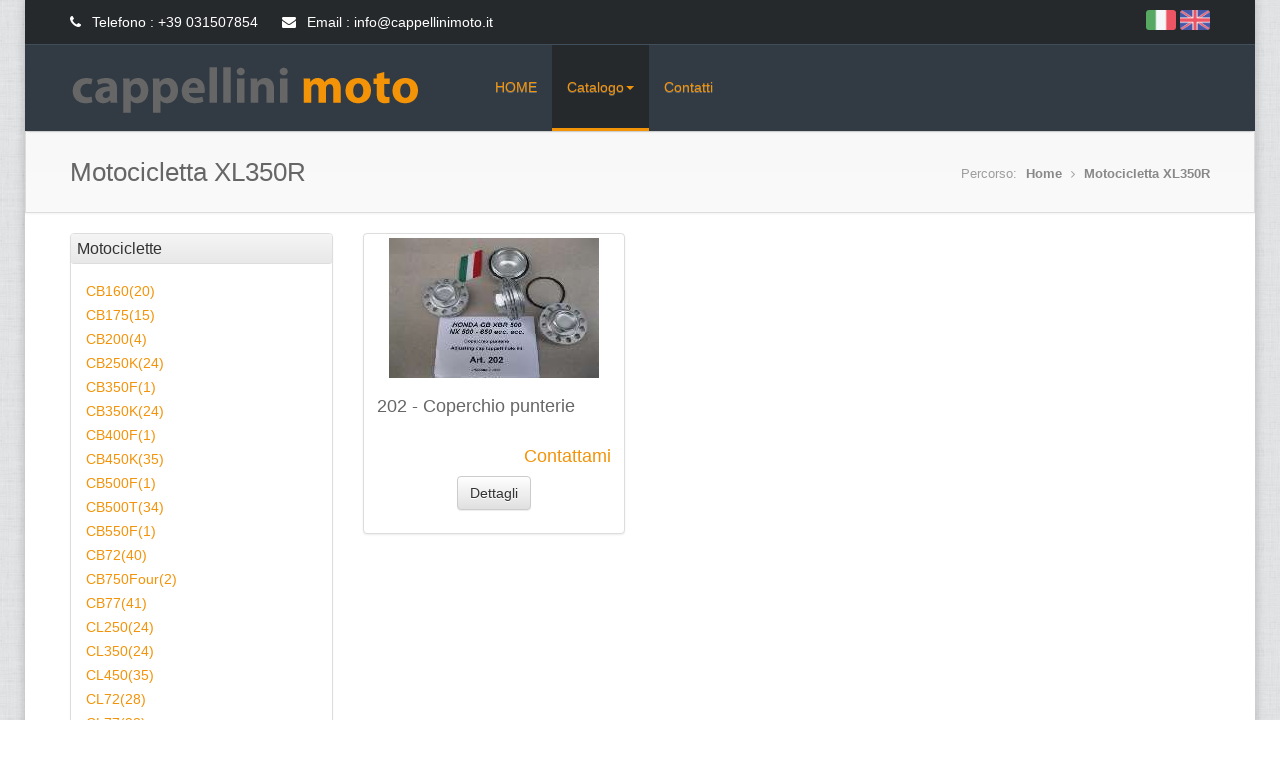

--- FILE ---
content_type: text/html; charset=utf-8
request_url: https://www.cappellinimoto.it/catalog/motorbike/XL350R/product
body_size: 3346
content:


<!DOCTYPE html>
<!--[if IE 8]><html class="ie ie8"><![endif]-->
<!--[if IE 9]><html class="ie ie9"><![endif]-->
<!--[if gt IE 9]><!-->
<html>
<!--<![endif]-->
<head>
    <meta charset="utf-8">
    <title>CAPPELLINIMOTO.IT | CATALOG</title>
    <meta name="description" content="Cappellini moto, Honda CB160, CB200, CB350, CB450 and CB500">
    <meta name="author" content="A.Rodiani">
    <meta name="viewport" content="width=device-width, initial-scale=1.0">
    <link href="http://fonts.googleapis.com/css?family=Open+Sans:400,300,600,700,800" rel="stylesheet" type="text/css">
    <link href="http://fonts.googleapis.com/css?family=Oswald:400,300,700" rel="stylesheet" type="text/css">
    <!-- Library CSS -->
    <link href="/css/bootstrap.min.css" rel="stylesheet" type="text/css" />
    <link href="/css/bootstrap-theme.min.css" rel="stylesheet" type="text/css" />
    <link href="/css/bootstrap-theme.min.css" rel="stylesheet" type="text/css" />
    <link href="/css/fonts/font-awesome/css/font-awesome.min.css" rel="stylesheet" type="text/css" />
    
    <link href="/css/style.css" rel="stylesheet" type="text/css" />
    <link href="/css/colors/orange.css" rel="stylesheet" type="text/css" />
    <link href="/css/yamm.css" rel="stylesheet" type="text/css" />
    <link href="/css/theme-responsive.css" rel="stylesheet" type="text/css" />
    <link href="/css/animations.css" rel="stylesheet" type="text/css" />
    <link href="/css/superfish.css" rel="stylesheet" type="text/css" />
    <link href="/css/prettyPhoto.css" rel="stylesheet" type="text/css" />

    <!-- The HTML5 shim, for IE6-8 support of HTML5 elements -->
    <!--[if lt IE 9]>
    <script src="//html5shim.googlecode.com/svn/trunk/html5.js"></script>
    <script src="/js/respond.min.js"></script>
    <![endif]-->
    <!--[if IE]>
    <link rel="stylesheet" href="/css/ie.css">
    <![endif]-->
</head>
<body class="boxed page">
    <div class="page-mask">
        <div class="page-loader">
            <div class="spinner"></div>
            Loading...
        </div>
    </div>
<div class="wrap">
    <!-- Header Start -->
    <header id="header">
        <!-- Header Top Bar Start -->
        <div class="top-bar">
            <div class="slidedown collapse">
                <div class="container">
                    <div class="phone-email pull-left">
                        <a><i class="fa fa-phone"></i> Telefono : +39 031507854</a>
                        <a href="mailto:info@cappellinimoto.it"><i class="fa fa-envelope"></i> Email : info@cappellinimoto.it</a>
                    </div>
                    <div class="pull-right">
                        <a href="/catalog/motorbike/XL350R/product?language=it"><img src="/images/flag_italy.png" title="Italiano" alt="Italiano" height="20" /></a>
                        <a href="/catalog/motorbike/XL350R/product?language=en"><img src="/images/flag_uk.png" title="English" alt="English" height="20" /></a>
                    </div>
                </div>
            </div>
        </div>
        <!-- Header Top Bar End -->
        <!-- Main Header Start -->
        <div class="main-header">
            <div class="container">
                <!-- TopNav Start -->
                <div class="topnav navbar-header">
                    <a class="navbar-toggle down-button" data-toggle="collapse" data-target=".slidedown">
                        <i class="fa fa-angle-down icon-current"></i>
                    </a>
                </div>
                <!-- TopNav End -->
                <!-- Logo Start -->
                <div class="logo pull-left">
                    <h1>
                        <a href="/">
                            <img src="/images/cappellinimoto.png" title="Cappellini Moto" alt="cappellini moto" style="height: 50px; margin-top: 6px">
                        </a>
                    </h1>
                </div>
                <!-- Logo End -->
                <!-- Mobile Menu Start -->
                <div class="mobile navbar-header">
                    <a class="navbar-toggle" data-toggle="collapse" href=".navbar-collapse">
                        <i class="fa fa-bars fa-2x"></i>
                    </a>
                </div>
                <!-- Mobile Menu End -->
                <!-- Menu Start -->
                <nav class="collapse navbar-collapse yamm">
                    <ul class="nav navbar-nav">
                        <li><a class="menulink" href="/">HOME</a></li>
                        <li class="dropdown">
                            <a href="#" data-toggle="dropdown" class="dropdown-toggle menulink menulink-selected">Catalogo<b class="caret"></b></a>
                            <ul class="dropdown-menu">
                                <li>
                                    <div class="container" style="margin: 20px">
                                        <div class="row">
                                            <h3>Motociclette</h3>
                                        </div>
                                        <div class="row">
                                                <div class="col-xs-12 col-md-2"><a href="/catalog/motorbike/CB160/product">CB160 (20)</a></div>
                                                <div class="col-xs-12 col-md-2"><a href="/catalog/motorbike/CB175/product">CB175 (15)</a></div>
                                                <div class="col-xs-12 col-md-2"><a href="/catalog/motorbike/CB200/product">CB200 (4)</a></div>
                                                <div class="col-xs-12 col-md-2"><a href="/catalog/motorbike/CB250K/product">CB250K (24)</a></div>
                                                <div class="col-xs-12 col-md-2"><a href="/catalog/motorbike/CB350F/product">CB350F (1)</a></div>
                                                <div class="col-xs-12 col-md-2"><a href="/catalog/motorbike/CB350K/product">CB350K (24)</a></div>
                                                <div class="col-xs-12 col-md-2"><a href="/catalog/motorbike/CB400F/product">CB400F (1)</a></div>
                                                <div class="col-xs-12 col-md-2"><a href="/catalog/motorbike/CB450K/product">CB450K (35)</a></div>
                                                <div class="col-xs-12 col-md-2"><a href="/catalog/motorbike/CB500F/product">CB500F (1)</a></div>
                                                <div class="col-xs-12 col-md-2"><a href="/catalog/motorbike/CB500T/product">CB500T (34)</a></div>
                                                <div class="col-xs-12 col-md-2"><a href="/catalog/motorbike/CB550F/product">CB550F (1)</a></div>
                                                <div class="col-xs-12 col-md-2"><a href="/catalog/motorbike/CB72/product">CB72 (40)</a></div>
                                                <div class="col-xs-12 col-md-2"><a href="/catalog/motorbike/CB750FOUR/product">CB750Four (2)</a></div>
                                                <div class="col-xs-12 col-md-2"><a href="/catalog/motorbike/CB77/product">CB77 (41)</a></div>
                                                <div class="col-xs-12 col-md-2"><a href="/catalog/motorbike/CL250/product">CL250 (24)</a></div>
                                                <div class="col-xs-12 col-md-2"><a href="/catalog/motorbike/CL350/product">CL350 (24)</a></div>
                                                <div class="col-xs-12 col-md-2"><a href="/catalog/motorbike/CL450/product">CL450 (35)</a></div>
                                                <div class="col-xs-12 col-md-2"><a href="/catalog/motorbike/CL72/product">CL72 (28)</a></div>
                                                <div class="col-xs-12 col-md-2"><a href="/catalog/motorbike/CL77/product">CL77 (28)</a></div>
                                                <div class="col-xs-12 col-md-2"><a href="/catalog/motorbike/FMX650/product">FMX650 (1)</a></div>
                                                <div class="col-xs-12 col-md-2"><a href="/catalog/motorbike/FX650/product">FX650 (1)</a></div>
                                                <div class="col-xs-12 col-md-2"><a href="/catalog/motorbike/GB500/product">GB500 (1)</a></div>
                                                <div class="col-xs-12 col-md-2"><a href="/catalog/motorbike/NX500/product">NX500 (1)</a></div>
                                                <div class="col-xs-12 col-md-2"><a href="/catalog/motorbike/NX650/product">NX650 (1)</a></div>
                                                <div class="col-xs-12 col-md-2"><a href="/catalog/motorbike/SLR650/product">SLR650 (1)</a></div>
                                                <div class="col-xs-12 col-md-2"><a href="/catalog/motorbike/VIGOR/product">Vigor (1)</a></div>
                                                <div class="col-xs-12 col-md-2"><a href="/catalog/motorbike/XBR500/product">XBR500 (1)</a></div>
                                                <div class="col-xs-12 col-md-2"><a href="/catalog/motorbike/XL350R/product" style="font-weight:bold">XL350R (1)</a></div>
                                                <div class="col-xs-12 col-md-2"><a href="/catalog/motorbike/XL600LM/product">XL600LM (1)</a></div>
                                                <div class="col-xs-12 col-md-2"><a href="/catalog/motorbike/XL600R/product">XL600R (1)</a></div>
                                                <div class="col-xs-12 col-md-2"><a href="/catalog/motorbike/XL600RM/product">XL600RM (1)</a></div>
                                                <div class="col-xs-12 col-md-2"><a href="/catalog/motorbike/XR350R/product">XR350R (1)</a></div>
                                                <div class="col-xs-12 col-md-2"><a href="/catalog/motorbike/XR500R/product">XR500R (1)</a></div>
                                                <div class="col-xs-12 col-md-2"><a href="/catalog/motorbike/XR600R/product">XR600R (1)</a></div>
                                                <div class="col-xs-12 col-md-2"><a href="/catalog/motorbike/XR650L/product">XR650L (1)</a></div>
                                        </div>
                                    </div>
                                </li>
                            </ul>
                        </li>
                        <li><a class="menulink" href="/contact/info">Contatti</a></li>
                    </ul>
                </nav>
                <!-- Menu End -->
            </div>
        </div>
        <!-- Main Header End -->
    </header>
    <div id="main">
        
    <div class="breadcrumb-wrapper">
        <div class="container">
            <div class="row">
                <div class="col-lg-3 col-md-3 col-xs-12 col-sm-4">
                    <h2 class="title">Motocicletta XL350R</h2>
                </div>
                <div class="col-lg-9 col-md-9 col-xs-12 col-sm-8">
                    <div class="breadcrumbs pull-right">
                        <ul>
                            <li>Percorso:</li>
                                <li><a href="/">Home</a></li>
                                <li><a href="/catalog/motorbike/XL350R/product">Motocicletta XL350R</a></li>
                        </ul>
                    </div>
                </div>
            </div>
        </div>
</div>

        

<div class="container">
    <div class="row" style="padding-top: 20px">
        <div class="container col-xs-12 col-md-4 col-lg-3">
            <div class="panel panel-default">
                <div class="panel-heading" style="padding: 6px">
                    <h3 class="panel-title">Motociclette</h3>
                </div>
                <div class="panel-body">
<a href="/catalog/motorbike/CB160/product">CB160(20)</a><br />
<a href="/catalog/motorbike/CB175/product">CB175(15)</a><br />
<a href="/catalog/motorbike/CB200/product">CB200(4)</a><br />
<a href="/catalog/motorbike/CB250K/product">CB250K(24)</a><br />
<a href="/catalog/motorbike/CB350F/product">CB350F(1)</a><br />
<a href="/catalog/motorbike/CB350K/product">CB350K(24)</a><br />
<a href="/catalog/motorbike/CB400F/product">CB400F(1)</a><br />
<a href="/catalog/motorbike/CB450K/product">CB450K(35)</a><br />
<a href="/catalog/motorbike/CB500F/product">CB500F(1)</a><br />
<a href="/catalog/motorbike/CB500T/product">CB500T(34)</a><br />
<a href="/catalog/motorbike/CB550F/product">CB550F(1)</a><br />
<a href="/catalog/motorbike/CB72/product">CB72(40)</a><br />
<a href="/catalog/motorbike/CB750FOUR/product">CB750Four(2)</a><br />
<a href="/catalog/motorbike/CB77/product">CB77(41)</a><br />
<a href="/catalog/motorbike/CL250/product">CL250(24)</a><br />
<a href="/catalog/motorbike/CL350/product">CL350(24)</a><br />
<a href="/catalog/motorbike/CL450/product">CL450(35)</a><br />
<a href="/catalog/motorbike/CL72/product">CL72(28)</a><br />
<a href="/catalog/motorbike/CL77/product">CL77(28)</a><br />
<a href="/catalog/motorbike/FMX650/product">FMX650(1)</a><br />
<a href="/catalog/motorbike/FX650/product">FX650(1)</a><br />
<a href="/catalog/motorbike/GB500/product">GB500(1)</a><br />
<a href="/catalog/motorbike/NX500/product">NX500(1)</a><br />
<a href="/catalog/motorbike/NX650/product">NX650(1)</a><br />
<a href="/catalog/motorbike/SLR650/product">SLR650(1)</a><br />
<a href="/catalog/motorbike/VIGOR/product">Vigor(1)</a><br />
<a href="/catalog/motorbike/XBR500/product">XBR500(1)</a><br />
<a href="/catalog/motorbike/XL350R/product" style="font-weight:bold">XL350R(1)</a><br />
<a href="/catalog/motorbike/XL600LM/product">XL600LM(1)</a><br />
<a href="/catalog/motorbike/XL600R/product">XL600R(1)</a><br />
<a href="/catalog/motorbike/XL600RM/product">XL600RM(1)</a><br />
<a href="/catalog/motorbike/XR350R/product">XR350R(1)</a><br />
<a href="/catalog/motorbike/XR500R/product">XR500R(1)</a><br />
<a href="/catalog/motorbike/XR600R/product">XR600R(1)</a><br />
<a href="/catalog/motorbike/XR650L/product">XR650L(1)</a><br />
                </div>
            </div>
        </div>
        <div class="container col-xs-12 col-md-8 col-lg-9">
            
<div class="row">
        <div class="col-xs-12 col-sm-6 col-md-4" style="height: 340px">
            <div class="thumbnail">
                <img src="/images/products/p_202_000.jpg?width=210&height=140&rsampler=nearest&rmode=Pad" alt="Coperchio punterie" style="width: 210px; height: 140px">
                <div class="caption">
                    <h4 style="height: 40px !important; vert-align: top">202 - Coperchio punterie</h4>
                    <h4 style="text-align: right; color: red"><a href="mailto:info@cappellinimoto.it?subject=Richiesta%20informazioni%20prodotto%20202">Contattami</a></h4>
                    <p style="text-align: center">
                        <a class="btn btn-default" href="/catalog/motorbike/XL350R/product/202" role="button">Dettagli</a>
                    </p>
                </div>
            </div>
        </div>
</div>
        </div>
    </div>
</div>
    </div>
    <!-- Content End -->
    <!-- Footer Start -->
    <footer id="footer">
        <!-- Footer Top Start -->
        <div class="footer-top">
            <div class="container">
                <div class="row">
                    <section class="col-lg-8 col-md-8 col-xs-12 col-sm-8 footer-one">
                        <h3>Informazioni generali</h3>
                        <p style="text-align: justify">
                            Cappellini Moto di Franco Cappellini: produzione & ottimizzazione di componenti HONDA da più di 40 anni per i più celebri modelli che hanno contribuito a rendere la casa giapponese il colosso dei nostri giorni.
                        </p>
                    </section>
                    <section class="col-lg-4 col-md-4 col-xs-12 col-sm-4 footer-three">
                        <h3>Contatti</h3>
                        <ul class="contact-us">
                            <li>
                                <i class="fa fa-map-marker"></i>
                                <p>
                                    <strong class="contact-pad">Indirizzo:</strong> Via G. B. Scalabrini,<br/>44, Como CO<br/>ITALY
                                </p>
                            </li>
                            <li>
                                <i class="fa fa-phone"></i>
                                <p><strong>Telefono:</strong> +39 031507854
                                </p>
                            </li>
                            <li>
                                <i class="fa fa-envelope"></i>
                                <p><strong>Email:</strong><a href="mailto:info@cappellinimoto.it">info@cappellinimoto.it</a>
                                </p>
                            </li>
                        </ul>
                    </section>
                </div>
            </div>
        </div>
        <!-- Footer Top End -->
        <!-- Footer Bottom Start -->
        <div class="footer-bottom">
            <div class="container">
                <div class="row">
                    <div class="col-lg-6 col-md-6 col-xs-12 col-sm-6 "> &copy; Copyright 2023 by <a href="#">Cappellini Moto</a>. All Rights Reserved.&nbsp;v.0.10
                    </div>
                </div>
            </div>
        </div>
        <!-- Footer Bottom End -->
    </footer>
    <!-- Scroll To Top -->
    <a href="#" class="scrollup"><i class="fa fa-angle-up"></i></a>
</div>
    <script src="/lib/jquery-2.2.4.min.js"></script>
    <script src="/lib/bootstrap.min.js"></script>
    <script src="/lib/jquery.parallax.js"></script>
    <script src="/lib/jquery.wait.js"></script>
    <script src="/lib/revolution-slider/js/jquery.themepunch.revolution.min.js"></script>
    <script src="/lib/jquery.nivo.slider.pack.js"></script>
    <script src="/lib/jquery.prettyPhoto.js"></script>
    <script src="/lib/jquery.sticky.js"></script>
    <script src="/lib/jquery.gmap.min.js"></script>
    <script src="/lib/modernizr-2.6.2.min.js"></script>
    <script src="/lib/superfish.js"></script>
    <script src="/lib/tweetMachine.js"></script>
    <script src="/lib/tytabs.js"></script>
    <script src="/lib/jflickrfeed.js"></script>
    <script src="/lib/imagesloaded.pkgd.min.js"></script>
    <script src="/lib/waypoints.min.js"></script>
    <script src="/lib/spectrum.js"></script>
    <script src="/lib/circularnav.js"></script>
<script src="/lib/custom.js?v=V2-FUSVfCDrA-noX69w828_lzIBiigAZFUqqylI312w"></script>
    
</body>
</html>

--- FILE ---
content_type: text/css
request_url: https://www.cappellinimoto.it/css/colors/orange.css
body_size: 733
content:
 /* Orange Color #F39309 */

.btn:focus, .subscribe-btn, .progress .progress-bar, .accordionMod .panel-heading .current, #current:after, .tp-leftarrow.default:hover,.tp-rightarrow.default:hover, .nivo-prevNav:hover, .nivo-nextNav:hover, .contact-box:hover, #options li a.selected, .ch-info .ch-info-back {
    background: #F39309;
}


.pagination > .active > a, .pagination > .active > span, .pagination > .active > a:hover, .pagination > .active > span:hover, .pagination > .active > a:focus, .pagination > .active > span:focus, .pager li > a:hover, .pager li > a:focus, .navbar-toggle i, .cn-wrapper li a, .cn-wrapper:after {
    background-color: #F39309;
    color: #fff;
}

.spinner {
    border-top-color: #F39309;
}

.hero {
    border-left-color: #F39309;
}

#options li a.selected {
	border: 1px solid #F39309;
}

.ie8 .btn-color, .ie9 .btn-color {
	background: #F39309 !important;
}

.ie8 .btn-color:hover, .ie9 .btn-color:hover {
	background: #c75c0f !important;
}

.btn-color:hover, .subscribe-btn:hover {
	background: -webkit-linear-gradient(#F39309,#c75c0f);
	background: -moz-linear-gradient(#F39309,#c75c0f);
	background: -o-linear-gradient(#F39309,#c75c0f);
	background: -ms-linear-gradient(#F39309,#c75c0f);
	background: linear-gradient(#F39309,#c75c0f);
}

.btn-color , .subscribe-btn {
	background: -webkit-linear-gradient(#c75c0f,#F39309);
	background: -moz-linear-gradient(#c75c0f,#F39309);
	background: -o-linear-gradient(#c75c0f,#F39309);
	background: -ms-linear-gradient(#c75c0f,#F39309);
	background: linear-gradient(#c75c0f,#F39309);
	border: 1px solid #a25c29;

	-webkit-box-shadow: inset 0 1px 1px 0 #dba279, 0 2px 0 -1px rgba(0,0,0,0.2);
	box-shadow: inset 0 1px 1px 0 #dba279, 0 2px 0 -1px rgba(0,0,0,0.2);
	cursor: pointer;
}


#current,.menu ul li a:hover,.menu ul>li:hover>a {
    border-bottom: 3px solid #F39309;
}

ul.why li:before {
    background: #F39309;
}

.menu ul ul {
    border-top: 3px solid #F39309 !important;
}

#horizontal-tabs ul.tabs li.current {
    border-top: 2px solid #F39309;
}

#vertical-tabs ul.tabs li.current {
    border-left: 2px solid #F39309;
}


.author-content, div.content-box.big, #cn-tabs .service, .comment-des, .contact-box {
	border-bottom-color:#F39309;
}

a, .post-item h4 a:hover, .cn-wrapper li a:hover, .cn-wrapper li a.active, .color {
    color: #F39309;
}

--- FILE ---
content_type: text/css
request_url: https://www.cappellinimoto.it/css/yamm.css
body_size: 391
content:
/*!
 * Yamm!3 - Yet another megamenu for Bootstrap 3
 * http://geedmo.github.com/yamm3
 * 
 * @geedmo - Licensed under the MIT license
 */
.yamm .nav,
.yamm .collapse,
.yamm .dropup,
.yamm .dropdown {
  position: static;
}
.yamm .container {
  position: relative;
}
.yamm .dropdown-menu {
  right: 0px
}
.yamm .yamm-content {
  padding: 20px 30px;
}
.yamm .dropdown.yamm-fw .dropdown-menu {
  left: 0;
  right: 0;
}

ul.nav li a.menulink:hover, .menulink-selected {
    background: #25292C;
    border-bottom: solid 3px #F39308
}
ul.nav li a.menulink:active {
    background:#25292C
}
ul.nav li a.menulink:visited {
    background:#25292C
}
@media (min-width: 768px) {
    ul.nav li a.menulink {
        padding-top: 32px;
        height: 86px
    }
}

--- FILE ---
content_type: text/css
request_url: https://www.cappellinimoto.it/css/superfish.css
body_size: 860
content:
/*** ESSENTIAL STYLES ***/
.sf-menu,.sf-menu * {
	margin:0;
	padding:0;
	list-style:none;
}
.sf-menu li {
	position:relative;
}
.sf-menu ul {
	position:absolute;
	display:none;
	top:100%;
	left:0;
	z-index:99;
}
.sf-menu>li {
	float:left;
}
.sf-menu li:hover>ul,.sf-menu li.sfHover>ul {
	display:block;
}
.sf-menu a {
	display:block;
	position:relative;
}
.sf-menu ul ul {
	top:0;
	left: 100%;
}
/*** Default Menu Style ***/
.menu ul {
	margin:0;
	padding:0;
	list-style:none;
}
.menu ul li {
	position:relative
}
.menu ul ul {
	position:absolute;
	display:none;
	top:100%;
	left:0;
	z-index:100;
	width:175px;
}
.menu>ul li {
	float:left;
}
.menu ul li:hover>ul {
	display:block;
}
.menu ul a {
	display:block;
	position:relative;
}
.menu ul ul ul {
	top:0;
	left:100%;
}
.menu ul a {
	text-decoration:none;
}
.menu ul>li>a {
	color:#fff;
	font-weight:400;
	font-size:14px;
	line-height:18px;
	padding:10px 15px;
	overflow:hidden;
	border-bottom:3px solid transparent;
}

.menu ul>li>a:hover {
	color:#fff;
}

#current,.menu ul li a:hover,.menu ul>li:hover>a {
		background-color:#252c34;
}
#current:after {
	bottom:-2.5px;
	content:'';
	left:50%;
	display:block;
	height:5px;
	margin:0 0 0 -2.5px;
	-webkit-transform:rotate(45deg);
	-moz-transform:rotate(45deg);
	-ms-transform:rotate(45deg);
	-o-transform:rotate(45deg);
	transform:rotate(45deg);
	position:absolute;
	width:5px;
}
.ie8 #current:after {
	display:none;
}
.menu ul li a {
	-webkit-transition:border 150ms ease-in-out,background-color 150ms ease-in-out;
	-moz-transition:border 150ms ease-in-out,background-color 150ms ease-in-out;
	-o-transition:border 150ms ease-in-out,background-color 150ms ease-in-out;
	-ms-transition:border 150ms ease-in-out,background-color 150ms ease-in-out;
	transition:border 150ms ease-in-out,background-color 150ms ease-in-out;
}
.menu ul ul {
	background-color:#252c34;
	z-index:999;
	border-radius:0 0 3px 3px;
	margin:-3px 0 0 0;
	box-shadow:0 1px 3px rgba(0,0,0,0.04);
}
.menu>ul ul li:hover>a {
	border-bottom:0;
	background:transparent;
}
.menu ul ul li {
	margin:0;
	padding:0;
	width:100%;
}
.menu ul ul li a {
	color:#fff;
	font-size:13px;
	line-height:18px;
	padding:10px 16px!important;
	border:0;
	-webkit-transition: all .4s ease-in-out;
    -moz-transition: all .4s ease-in-out;
    -o-transition: all .4s ease-in-out;
    -ms-transition: all .4s ease-in-out;
    transition: all .4s ease-in-out;
}
.menu ul ul li {
	border-top:1px solid #414F5A;
}
.menu ul ul li:first-child {
	border:0;
}
.menu ul ul li a:hover {
	color:#fff;
	background-color:#2f3843;
	border:0;
	padding-left:21px !important;
}
.menu ul ul li a:last-child:hover {
	border-radius:0 0 3px 3px;
}

.menu ul ul ul {
	border-radius:0 3px 3px 3px;
	margin:-1px 0 0 0;
}
.sf-sub-indicator {
	color:#c6c6c6;
	margin:0 0 0 2px;
	width:11px;
	display:inline-block;
	font-size:12px !important;
	line-height:0;
}
.menu ul ul .sf-sub-indicator .icon-chevron-down {
	display: none;
}